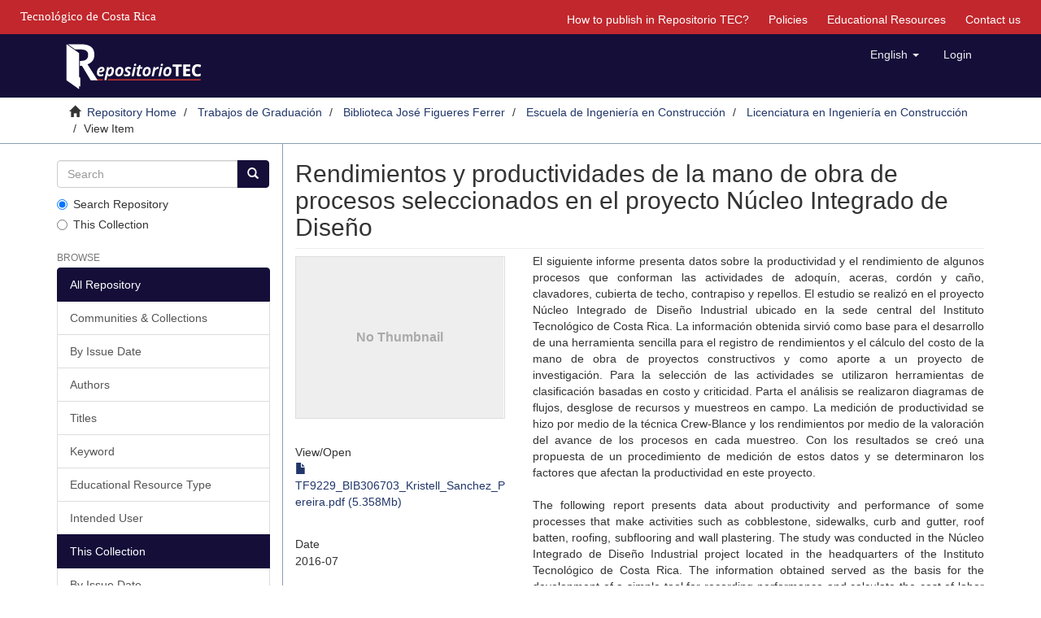

--- FILE ---
content_type: text/html;charset=utf-8
request_url: https://repositoriotec.tec.ac.cr/handle/2238/13934?locale-attribute=en
body_size: 6969
content:
<!DOCTYPE html>
            <!--[if lt IE 7]> <html class="no-js lt-ie9 lt-ie8 lt-ie7" lang="en"> <![endif]-->
            <!--[if IE 7]>    <html class="no-js lt-ie9 lt-ie8" lang="en"> <![endif]-->
            <!--[if IE 8]>    <html class="no-js lt-ie9" lang="en"> <![endif]-->
            <!--[if gt IE 8]><!--> <html class="no-js" lang="en"> <!--<![endif]-->
            <head><META http-equiv="Content-Type" content="text/html; charset=UTF-8">
<meta content="text/html; charset=UTF-8" http-equiv="Content-Type">
<meta content="IE=edge,chrome=1" http-equiv="X-UA-Compatible">
<meta content="width=device-width,initial-scale=1" name="viewport">
<link rel="shortcut icon" href="/themes/Mirage2/images/favicon.ico">
<link rel="apple-touch-icon" href="/themes/Mirage2/images/apple-touch-icon.png">
<meta name="Generator" content="DSpace 6.4-SNAPSHOT">
<link href="/themes/Mirage2/styles/main.css" rel="stylesheet">
<link type="application/opensearchdescription+xml" rel="search" href="https://repositoriotec.tec.ac.cr:443/open-search/description.xml" title="DSpace">
<script>
                //Clear default text of emty text areas on focus
                function tFocus(element)
                {
                if (element.value == ' '){element.value='';}
                }
                //Clear default text of emty text areas on submit
                function tSubmit(form)
                {
                var defaultedElements = document.getElementsByTagName("textarea");
                for (var i=0; i != defaultedElements.length; i++){
                if (defaultedElements[i].value == ' '){
                defaultedElements[i].value='';}}
                }
                //Disable pressing 'enter' key to submit a form (otherwise pressing 'enter' causes a submission to start over)
                function disableEnterKey(e)
                {
                var key;

                if(window.event)
                key = window.event.keyCode;     //Internet Explorer
                else
                key = e.which;     //Firefox and Netscape

                if(key == 13)  //if "Enter" pressed, then disable!
                return false;
                else
                return true;
                }
            </script><!--[if lt IE 9]>
                <script src="/themes/Mirage2/vendor/html5shiv/dist/html5shiv.js"> </script>
                <script src="/themes/Mirage2/vendor/respond/dest/respond.min.js"> </script>
                <![endif]--><script src="/themes/Mirage2/vendor/modernizr/modernizr.js"> </script>
<title>Rendimientos y productividades de la mano de obra de procesos seleccionados en el proyecto N&uacute;cleo Integrado de Dise&ntilde;o</title>
<link rel="schema.DCTERMS" href="http://purl.org/dc/terms/" />
<link rel="schema.DC" href="http://purl.org/dc/elements/1.1/" />
<meta name="DC.contributor" content="Leandro-Hernández, Ana Grettel" xml:lang="es" />
<meta name="DC.creator" content="Sánchez-Pereira, Kristell" />
<meta name="DCTERMS.dateAccepted" content="2022-09-09T22:26:13Z" scheme="DCTERMS.W3CDTF" />
<meta name="DCTERMS.available" content="2022-09-09T22:26:13Z" scheme="DCTERMS.W3CDTF" />
<meta name="DCTERMS.issued" content="2016-07" scheme="DCTERMS.W3CDTF" />
<meta name="DC.identifier" content="https://hdl.handle.net/2238/13934" scheme="DCTERMS.URI" />
<meta name="DC.description" content="Proyecto de Graduación (Licenciatura en Ingeniería en Construcción) Instituto Tecnológico de Costa Rica, Escuela de Ingeniería en Construcción, 2016" xml:lang="es" />
<meta name="DCTERMS.abstract" content="El siguiente informe presenta datos sobre la productividad y el rendimiento de algunos procesos que conforman las actividades de adoquín, aceras, cordón y caño, clavadores, cubierta de techo, contrapiso y repellos. El estudio se realizó en el proyecto Núcleo Integrado de Diseño Industrial ubicado en la sede central del Instituto Tecnológico de Costa Rica.&#xD;&#xA;La información obtenida sirvió como base para el desarrollo de una herramienta sencilla para el registro de rendimientos y el cálculo del costo de la mano de obra de proyectos constructivos y como aporte a un proyecto de investigación.&#xD;&#xA;Para la selección de las actividades se utilizaron herramientas de clasificación basadas en costo y criticidad. Parta el análisis se realizaron diagramas de flujos, desglose de recursos y muestreos en campo.&#xD;&#xA;La medición de productividad se hizo por medio de la técnica Crew-Blance y los rendimientos por medio de la valoración del avance de los procesos en cada muestreo. &#xD;&#xA;Con los resultados se creó una propuesta de un procedimiento de medición de estos datos y se determinaron los factores que afectan la productividad en este proyecto." xml:lang="es" />
<meta name="DCTERMS.abstract" content="The following report presents data about productivity and performance of some processes that make activities such as cobblestone, sidewalks, curb and gutter, roof batten, roofing, subflooring and wall plastering. The study was conducted in the Núcleo Integrado de Diseño Industrial project located in the headquarters of the Instituto Tecnológico de Costa Rica.&#xD;&#xA;The information obtained served as the basis for the development of a simple tool for recording performance and calculate the cost of labor for construction projects and as a contribution to a research project.&#xD;&#xA;For selection of activities classification tolls were used based on cost and criticality. For analysis flowcharts, breakdown in resources and sampling fields was made. &#xD;&#xA;Productivity measurement was made by the Technical Crew-balance and yields through the assessment of progress in each sampling processes.&#xD;&#xA;With the results a proposal for a measurement procedure of this data was created. In addition, factors that affecting productivity in this project were determined." xml:lang="es" />
<meta name="DC.description" content="Instituto Tecnológico de Costa Rica" xml:lang="es" />
<meta name="DC.language" content="spa" xml:lang="es" scheme="DCTERMS.RFC1766" />
<meta name="DC.publisher" content="Instituto Tecnológico de Costa Rica" xml:lang="es" />
<meta name="DC.rights" content="acceso abierto" xml:lang="es" />
<meta name="DC.subject" content="Base de datos" xml:lang="es" />
<meta name="DC.subject" content="Productividad -- Construcción" xml:lang="es" />
<meta name="DC.subject" content="Rendimiento -- Procesos" xml:lang="es" />
<meta name="DC.subject" content="Muestreo de trabajo" xml:lang="es" />
<meta name="DC.subject" content="Técnica -- Crew-Balance" xml:lang="es" />
<meta name="DC.subject" content="Proyectos de construcción" xml:lang="es" />
<meta name="DC.subject" content="Databases" xml:lang="es" />
<meta name="DC.subject" content="Productivity -- Construction" xml:lang="es" />
<meta name="DC.subject" content="Yield -- Process" xml:lang="es" />
<meta name="DC.subject" content="Work sampling" xml:lang="es" />
<meta name="DC.subject" content="Construction projects" xml:lang="es" />
<meta name="DC.subject" content="Research Subject Categories::TECHNOLOGY::Engineering mechanics::Construction engineering" xml:lang="es" />
<meta name="DC.title" content="Rendimientos y productividades de la mano de obra de procesos seleccionados en el proyecto Núcleo Integrado de Diseño" xml:lang="es" />
<meta name="DC.type" content="proyecto fin de carrera" xml:lang="es" />
<meta content="Base de datos; Productividad -- Construcci&oacute;n; Rendimiento -- Procesos; Muestreo de trabajo; T&eacute;cnica -- Crew-Balance; Proyectos de construcci&oacute;n; Databases; Productivity -- Construction; Yield -- Process; Work sampling; Construction projects; Research Subject Categories::TECHNOLOGY::Engineering mechanics::Construction engineering; proyecto fin de carrera" name="citation_keywords">
<meta content="Rendimientos y productividades de la mano de obra de procesos seleccionados en el proyecto N&uacute;cleo Integrado de Dise&ntilde;o" name="citation_title">
<meta content="Instituto Tecnol&oacute;gico de Costa Rica" name="citation_publisher">
<meta content="spa" name="citation_language">
<meta content="S&aacute;nchez-Pereira, Kristell" name="citation_author">
<meta content="https://repositoriotec.tec.ac.cr/bitstream/2238/13934/1/TF9229_BIB306703_Kristell_Sanchez_Pereira.pdf" name="citation_pdf_url">
<meta content="2016-07" name="citation_date">
<meta content="https://repositoriotec.tec.ac.cr/handle/2238/13934" name="citation_abstract_html_url">
<script type="text/javascript">var switchTo5x=true;</script><script src="/themes/Mirage2/scripts/buttons.js"> </script><script type="text/javascript">
                stLight.options({
                });
            </script><script src="https://d1bxh8uas1mnw7.cloudfront.net/assets/embed.js" type="text/javascript"></script><script>
                 /*$(function () {
                    $('div.altmetric-embed').on('altmetric:hide', function () {
                        //alert( $("#almetrics-div").html());
                        $("#almetrics-div").html('<p>No hay m&eacute;tricas disponibles</p>');
                    });
                });*/
            </script><script src="https://ajax.googleapis.com/ajax/libs/jquery/1.12.4/jquery.min.js" type="text/javascript"></script><script type="text/javascript">
            $(document).ready(function(){
                $("#lom-show").click(function(){
                    $("#lom-more").toggle();
                    if ($("#lom-more-text").text() == "Mostrar más información") {
                        $("#lom-more-text").text("Ocultar más información")
                    } else if ($("#lom-more-text").text() == "Ocultar más información") {
                        $("#lom-more-text").text("Mostrar más información")
                    } else if ($("#lom-more-text").text() == "Show more info") {
                        $("#lom-more-text").text("Hide more info")
                    } else if ($("#lom-more-text").text() == "Hide more info") {
                        $("#lom-more-text").text("Show more info")
                    }
                });
                $("#lom-more").hide();  
            });
            </script>
</head><body>
<header>
<div role="navigation" class="navbar navbar-default navbar-static-top">
<div id="tec">
<div class="tec_logo">
<a href="http://www.tec.ac.cr" id="ref-TEC"><span>Tecnol&oacute;gico de Costa Rica</span></a>
</div>
<div id="navbar">
<ul>
<li class="hidden-xs">
<a href="/page/publish">How to publish  in Repositorio TEC?</a>
</li>
<li class="hidden-xs">
<a href="/page/policies">Policies</a>
</li>
<li class="hidden-xs">
<a href="/page/rea">Educational Resources</a>
</li>
<li class="hidden-xs">
<a href="/feedback">Contact us</a>
</li>
</ul>
</div>
</div>
<div class="container">
<div class="navbar-header">
<button data-toggle="offcanvas" class="navbar-toggle" type="button"><span class="sr-only">Toggle navigation</span><span class="icon-bar"></span><span class="icon-bar"></span><span class="icon-bar"></span></button><a class="navbar-brand" href="/"><img class="hidden-xs-logo" src="/themes/Mirage2//images/repositoriotec2.png"><img class="visible-xs-logo" src="/themes/Mirage2//images/repositoriotec2-xs.png"></a>
<div class="navbar-header pull-right visible-xs hidden-sm hidden-md hidden-lg">
<ul class="nav nav-pills pull-left ">
<li class="dropdown" id="ds-language-selection-xs">
<button data-toggle="dropdown" class="dropdown-toggle navbar-toggle navbar-link" role="button" href="#" id="language-dropdown-toggle-xs"><b aria-hidden="true" class="visible-xs glyphicon glyphicon-globe"></b></button>
<ul data-no-collapse="true" aria-labelledby="language-dropdown-toggle-xs" role="menu" class="dropdown-menu pull-right">
<li role="presentation">
<a href="https://repositoriotec.tec.ac.cr:443/handle/2238/13934?locale-attribute=es">espa&ntilde;ol</a>
</li>
<li role="presentation" class="disabled">
<a href="https://repositoriotec.tec.ac.cr:443/handle/2238/13934?locale-attribute=en">English</a>
</li>
</ul>
</li>
<li>
<form method="get" action="/login" style="display: inline">
<button class="navbar-toggle navbar-link"><b aria-hidden="true" class="visible-xs glyphicon glyphicon-user"></b></button>
</form>
</li>
</ul>
</div>
</div>
<div class="navbar-header pull-right hidden-xs">
<ul class="nav navbar-nav pull-left">
<li class="dropdown" id="ds-language-selection">
<a data-toggle="dropdown" class="dropdown-toggle" role="button" href="#" id="language-dropdown-toggle"><span class="hidden-xs">English&nbsp;<b class="caret"></b></span></a>
<ul data-no-collapse="true" aria-labelledby="language-dropdown-toggle" role="menu" class="dropdown-menu pull-right">
<li role="presentation">
<a href="https://repositoriotec.tec.ac.cr:443/handle/2238/13934?locale-attribute=es">espa&ntilde;ol</a>
</li>
<li role="presentation" class="disabled">
<a href="https://repositoriotec.tec.ac.cr:443/handle/2238/13934?locale-attribute=en">English</a>
</li>
</ul>
</li>
</ul>
<ul class="nav navbar-nav pull-left">
<li>
<a href="/login"><span class="hidden-xs">Login</span></a>
</li>
</ul>
<button type="button" class="navbar-toggle visible-sm" data-toggle="offcanvas"><span class="sr-only">Toggle navigation</span><span class="icon-bar"></span><span class="icon-bar"></span><span class="icon-bar"></span></button>
</div>
</div>
</div>
</header>
<div class="trail-wrapper hidden-print">
<div class="container">
<div class="row">
<div class="col-xs-12">
<div class="breadcrumb dropdown visible-xs">
<a data-toggle="dropdown" class="dropdown-toggle" role="button" href="#" id="trail-dropdown-toggle">View Item&nbsp;<b class="caret"></b></a>
<ul aria-labelledby="trail-dropdown-toggle" role="menu" class="dropdown-menu">
<li role="presentation">
<a role="menuitem" href="/"><i aria-hidden="true" class="glyphicon glyphicon-home"></i>&nbsp;
                        Repository Home</a>
</li>
<li role="presentation">
<a role="menuitem" href="/handle/2238/3327">Trabajos de Graduaci&oacute;n</a>
</li>
<li role="presentation">
<a role="menuitem" href="/handle/2238/1">Biblioteca Jos&eacute; Figueres Ferrer</a>
</li>
<li role="presentation">
<a role="menuitem" href="/handle/2238/10516">Escuela de Ingenier&iacute;a en Construcci&oacute;n</a>
</li>
<li role="presentation">
<a role="menuitem" href="/handle/2238/10517">Licenciatura en Ingenier&iacute;a en Construcci&oacute;n</a>
</li>
<li role="presentation" class="disabled">
<a href="#" role="menuitem">View Item</a>
</li>
</ul>
</div>
<ul class="breadcrumb hidden-xs">
<li>
<i aria-hidden="true" class="glyphicon glyphicon-home"></i>&nbsp;
            <a href="/">Repository Home</a>
</li>
<li>
<a href="/handle/2238/3327">Trabajos de Graduaci&oacute;n</a>
</li>
<li>
<a href="/handle/2238/1">Biblioteca Jos&eacute; Figueres Ferrer</a>
</li>
<li>
<a href="/handle/2238/10516">Escuela de Ingenier&iacute;a en Construcci&oacute;n</a>
</li>
<li>
<a href="/handle/2238/10517">Licenciatura en Ingenier&iacute;a en Construcci&oacute;n</a>
</li>
<li class="active">View Item</li>
</ul>
</div>
</div>
</div>
</div>
<div class="hidden" id="no-js-warning-wrapper">
<div id="no-js-warning">
<div class="notice failure">JavaScript is disabled for your browser. Some features of this site may not work without it.</div>
</div>
</div>
<div class="container" id="main-container">
<div class="row row-offcanvas row-offcanvas-right">
<div class="horizontal-slider clearfix">
<div role="navigation" id="sidebar" class="col-xs-6 col-sm-3 sidebar-offcanvas">
<div class="word-break hidden-print" id="ds-options">
<div class="ds-option-set" id="ds-search-option">
<form method="post" class="" id="ds-search-form" action="/discover">
<fieldset>
<div class="input-group">
<input placeholder="Search" type="text" class="ds-text-field form-control" name="query"><span class="input-group-btn"><button title="Go" class="ds-button-field btn btn-primary"><span aria-hidden="true" class="glyphicon glyphicon-search"></span></button></span>
</div>
<div class="radio">
<label><input checked value="" name="scope" type="radio" id="ds-search-form-scope-all">Search Repository</label>
</div>
<div class="radio">
<label><input name="scope" type="radio" id="ds-search-form-scope-container" value="2238/10517">This Collection</label>
</div>
</fieldset>
</form>
</div>
<h2 class="ds-option-set-head  h6">Browse</h2>
<div id="aspect_viewArtifacts_Navigation_list_browse" class="list-group">
<a class="list-group-item active"><span class="h5 list-group-item-heading  h5">All Repository</span></a><a href="/community-list" class="list-group-item ds-option">Communities &amp; Collections</a><a href="/browse?type=dateissued" class="list-group-item ds-option">By Issue Date</a><a href="/browse?type=author" class="list-group-item ds-option">Authors</a><a href="/browse?type=title" class="list-group-item ds-option">Titles</a><a href="/browse?type=subject" class="list-group-item ds-option">Keyword</a><a href="/browse?type=type" class="list-group-item ds-option">Educational Resource Type</a><a href="/browse?type=user" class="list-group-item ds-option">Intended User</a><a class="list-group-item active"><span class="h5 list-group-item-heading  h5">This Collection</span></a><a href="/handle/2238/10517/browse?type=dateissued" class="list-group-item ds-option">By Issue Date</a><a href="/handle/2238/10517/browse?type=author" class="list-group-item ds-option">Authors</a><a href="/handle/2238/10517/browse?type=title" class="list-group-item ds-option">Titles</a><a href="/handle/2238/10517/browse?type=subject" class="list-group-item ds-option">Keyword</a><a href="/handle/2238/10517/browse?type=type" class="list-group-item ds-option">Educational Resource Type</a><a href="/handle/2238/10517/browse?type=user" class="list-group-item ds-option">Intended User</a>
</div>
<h2 class="ds-option-set-head  h6">My Account</h2>
<div id="aspect_viewArtifacts_Navigation_list_account" class="list-group">
<a href="/login" class="list-group-item ds-option">Login</a><a href="/register" class="list-group-item ds-option">Register</a>
</div>
<div id="aspect_viewArtifacts_Navigation_list_context" class="list-group"></div>
<div id="aspect_viewArtifacts_Navigation_list_administrative" class="list-group"></div>
<div id="aspect_discovery_Navigation_list_discovery" class="list-group"></div>
<h2 class="ds-option-set-head  h6">Statistics</h2>
<div id="aspect_statistics_Navigation_list_statistics" class="list-group">
<a href="/handle/2238/13934/statistics" class="list-group-item ds-option">View Usage Statistics</a>
</div>
</div>
</div>
<div class="col-xs-12 col-sm-12 col-md-9 main-content">
<div id="div-body">
<div>
<div id="aspect_artifactbrowser_ItemViewer_div_item-view" class="ds-static-div primary">
<!-- External Metadata URL: cocoon://metadata/handle/2238/13934/mets.xml-->
<div class="item-summary-view-metadata">
<h2 class="page-header first-page-header">Rendimientos y productividades de la mano de obra de procesos seleccionados en el proyecto N&uacute;cleo Integrado de Dise&ntilde;o</h2>
<div class="row">
<div class="col-sm-4">
<div class="row">
<div class="col-xs-6 col-sm-12">
<div class="thumbnail">
<img alt="Thumbnail" data-src="holder.js/100%x200/text:No Thumbnail"></div>
</div>
<div class="col-xs-6 col-sm-12">
<div class="item-page-field-wrapper table word-break">
<h5>View/<wbr></wbr>Open</h5>
<div>
<a href="/bitstream/handle/2238/13934/TF9229_BIB306703_Kristell_Sanchez_Pereira.pdf?sequence=1&isAllowed=y"><i aria-hidden="true" class="glyphicon  glyphicon-file"></i> TF9229_BIB306703_Kristell_Sanchez_Pereira.pdf (5.358Mb)</a>
</div>
</div>
</div>
</div>
<div class="simple-item-view-date word-break item-page-field-wrapper table">
<h5>Date</h5>2016-07</div>
<div class="simple-item-view-authors item-page-field-wrapper table">
<h5>Author</h5>
<div class="ds-dc_contributor_author-authority">S&aacute;nchez-Pereira, Kristell</div>
</div>
<div class="simple-item-view-uri item-page-field-wrapper table"></div>
<div class="simple-item-view-show-full item-page-field-wrapper table">
<h5>Metadata</h5>
<a href="/handle/2238/13934?show=full">Show full item record</a>
</div>
</div>
<div class="col-sm-8">
<div class="simple-item-view-description item-page-field-wrapper table">
<h5 class="visible-xs">Abstract</h5>
<div>El siguiente informe presenta datos sobre la productividad y el rendimiento de algunos procesos que conforman las actividades de adoqu&iacute;n, aceras, cord&oacute;n y ca&ntilde;o, clavadores, cubierta de techo, contrapiso y repellos. El estudio se realiz&oacute; en el proyecto N&uacute;cleo Integrado de Dise&ntilde;o Industrial ubicado en la sede central del Instituto Tecnol&oacute;gico de Costa Rica.&#13;
La informaci&oacute;n obtenida sirvi&oacute; como base para el desarrollo de una herramienta sencilla para el registro de rendimientos y el c&aacute;lculo del costo de la mano de obra de proyectos constructivos y como aporte a un proyecto de investigaci&oacute;n.&#13;
Para la selecci&oacute;n de las actividades se utilizaron herramientas de clasificaci&oacute;n basadas en costo y criticidad. Parta el an&aacute;lisis se realizaron diagramas de flujos, desglose de recursos y muestreos en campo.&#13;
La medici&oacute;n de productividad se hizo por medio de la t&eacute;cnica Crew-Blance y los rendimientos por medio de la valoraci&oacute;n del avance de los procesos en cada muestreo. &#13;
Con los resultados se cre&oacute; una propuesta de un procedimiento de medici&oacute;n de estos datos y se determinaron los factores que afectan la productividad en este proyecto.<div class="spacer">&nbsp;</div>The following report presents data about productivity and performance of some processes that make activities such as cobblestone, sidewalks, curb and gutter, roof batten, roofing, subflooring and wall plastering. The study was conducted in the N&uacute;cleo Integrado de Dise&ntilde;o Industrial project located in the headquarters of the Instituto Tecnol&oacute;gico de Costa Rica.&#13;
The information obtained served as the basis for the development of a simple tool for recording performance and calculate the cost of labor for construction projects and as a contribution to a research project.&#13;
For selection of activities classification tolls were used based on cost and criticality. For analysis flowcharts, breakdown in resources and sampling fields was made. &#13;
Productivity measurement was made by the Technical Crew-balance and yields through the assessment of progress in each sampling processes.&#13;
With the results a proposal for a measurement procedure of this data was created. In addition, factors that affecting productivity in this project were determined.<div class="spacer">&nbsp;</div>
</div>
</div>
<div class="simple-item-view-description item-page-field-wrapper table">
<h5 class="visible-xs">Description</h5>
<div>Proyecto de Graduaci&oacute;n (Licenciatura en Ingenier&iacute;a en Construcci&oacute;n) Instituto Tecnol&oacute;gico de Costa Rica, Escuela de Ingenier&iacute;a en Construcci&oacute;n, 2016</div>
</div>
<div class="simple-item-view-uri item-page-field-wrapper table">
<h5>URI</h5>
<span><a href="https://hdl.handle.net/2238/13934">https://hdl.handle.net/2238/13934</a></span>
</div>
<div class="simple-item-view-uri item-page-field-wrapper table">
<h5>Share</h5>
<span st_image="http://repositoriotec.tec.ac.cr/themes/Mirage/images/repositorio-share.png" st_summary="Contenido disponible en el Repositorio TEC." displayText="ShareThis" class="st_sharethis_large" st_title="Rendimientos y productividades de la mano de obra de procesos seleccionados en el proyecto N&uacute;cleo Integrado de Dise&ntilde;o">
                      &nbsp;
                    </span><span st_image="http://repositoriotec.tec.ac.cr/themes/Mirage/images/repositorio-share.png" st_summary="Contenido disponible en el Repositorio TEC." displayText="Facebook" class="st_facebook_large" st_title="Rendimientos y productividades de la mano de obra de procesos seleccionados en el proyecto N&uacute;cleo Integrado de Dise&ntilde;o">
                    &nbsp;</span><span st_image="http://repositoriotec.tec.ac.cr/themes/Mirage/images/repositorio-share.png" st_summary="Contenido disponible en el Repositorio TEC." displayText="Google +" class="st_googleplus_large">&nbsp;</span><span st_image="http://repositoriotec.tec.ac.cr/themes/Mirage/images/repositorio-share.png" st_summary="Contenido disponible en el Repositorio TEC." displayText="Tweet" class="st_twitter_large">&nbsp;</span><span st_image="http://repositoriotec.tec.ac.cr/themes/Mirage/images/repositorio-share.png" st_summary="Contenido disponible en el Repositorio TEC." displayText="Pocket" class="st_pocket_large">&nbsp;</span><span st_image="http://repositoriotec.tec.ac.cr/themes/Mirage/images/repositorio-share.png" st_summary="Contenido disponible en el Repositorio TEC." displayText="Email" class="st_email_large">&nbsp;</span>
<h5 style="display: none;">Metrics</h5>
<div id="almetrics-div" style="display: none;">
<div class="altmetric-embed" data-badge-type="donut" data-badge-popover="right" data-handle="/2238/13934"></div>
</div>
</div>
<div class="simple-item-view-collections item-page-field-wrapper table">
<h5>Collections</h5>
<ul class="ds-referenceSet-list">
<!-- External Metadata URL: cocoon://metadata/handle/2238/10517/mets.xml-->
<li>
<a href="/handle/2238/10517">Licenciatura en Ingenier&iacute;a en Construcci&oacute;n</a> [563]</li>
</ul>
</div>
<script src="https://d1bxh8uas1mnw7.cloudfront.net/assets/embed.js" type="text/javascript"></script>
<div data-handle="2238/13934" data-badge-details="right" data-badge-type="medium-donut" class="altmetric-embed"></div>
</div>
</div>
</div>
</div>
</div>
</div>
<div class="visible-xs visible-sm">
<footer>
<div class="row">
<hr>
<div class="col-xs-0 col-sm-4">
<div class="hidden-print">
<a href="/"><img class="hidden-xs-logo" src="/themes/Mirage2//images/MarcaTECRGB.png" id="logoTEC"></a>
</div>
<div class="hidden-print">
<a href="https://www.conare.ac.cr/consejo-nacional-de-rectores-declara-ano-2023-universidades-publicas-ante-el-cambio-climatico/"><img class="hidden-xs-logo" src="/themes/Mirage2//images/declaratoriacambioclimatico15.png" id="CambioClimatico"></a>
</div>
<div></div>
</div>
<div class="col-xs-12 col-sm-8 hidden-print">
<div class="pull-right">
<div id="footer-right">
<p class="pfooter">
<a href="https://www.facebook.com/sibitec"><img src="/themes/Mirage2//images/facebook.png" id="imgFacebook"></a><span id="span_pfooter">|</span><a href="/feedback">Contact us</a>
</p>
<p class="pfooter">Repositorio Institucional del <a target="_blank" href="http://www.tec.ac.cr/">Tecnol&oacute;gico de Costa Rica</a>
</p>
<p class="pfooter">
<a target="_blank" href="https://www.tec.ac.cr/sistema-bibliotecas-tec">Sistema de Bibliotecas del TEC</a> | <a target="_blank" href="https://www.tec.ac.cr/node/7848">SIBITEC</a>
</p>
<p class="pfooter">&copy; DERECHOS RESERVADOS. Un sitio soportado por <a target="_blank" href="http://www.dspace.org/">DSpace</a>(v. 6.3)</p>
<p style="color:grey" class="pfooter">RT-1</p>
</div>
</div>
</div>
</div>
<a class="hidden" href="/htmlmap">&nbsp;</a>
<p>&nbsp;</p>
</footer>
</div>
</div>
</div>
</div>
<div class="hidden-xs hidden-sm">
<footer>
<div class="row">
<hr>
<div class="col-xs-0 col-sm-4">
<div class="hidden-print">
<a href="/"><img class="hidden-xs-logo" src="/themes/Mirage2//images/MarcaTECRGB.png" id="logoTEC"></a>
</div>
<div class="hidden-print">
<a href="https://www.conare.ac.cr/consejo-nacional-de-rectores-declara-ano-2023-universidades-publicas-ante-el-cambio-climatico/"><img class="hidden-xs-logo" src="/themes/Mirage2//images/declaratoriacambioclimatico15.png" id="CambioClimatico"></a>
</div>
<div></div>
</div>
<div class="col-xs-12 col-sm-8 hidden-print">
<div class="pull-right">
<div id="footer-right">
<p class="pfooter">
<a href="https://www.facebook.com/sibitec"><img src="/themes/Mirage2//images/facebook.png" id="imgFacebook"></a><span id="span_pfooter">|</span><a href="/feedback">Contact us</a>
</p>
<p class="pfooter">Repositorio Institucional del <a target="_blank" href="http://www.tec.ac.cr/">Tecnol&oacute;gico de Costa Rica</a>
</p>
<p class="pfooter">
<a target="_blank" href="https://www.tec.ac.cr/sistema-bibliotecas-tec">Sistema de Bibliotecas del TEC</a> | <a target="_blank" href="https://www.tec.ac.cr/node/7848">SIBITEC</a>
</p>
<p class="pfooter">&copy; DERECHOS RESERVADOS. Un sitio soportado por <a target="_blank" href="http://www.dspace.org/">DSpace</a>(v. 6.3)</p>
<p style="color:grey" class="pfooter">RT-1</p>
</div>
</div>
</div>
</div>
<a class="hidden" href="/htmlmap">&nbsp;</a>
<p>&nbsp;</p>
</footer>
</div>
</div>
<script src="https://www.googletagmanager.com/gtag/js?id=G-ZPEXBP9NMH" async="async"></script><script>
  window.dataLayer = window.dataLayer || [];
  function gtag(){dataLayer.push(arguments);}
  gtag('js', new Date());

  gtag('config', 'G-ZPEXBP9NMH');
</script><script>if(!window.DSpace){window.DSpace={};}window.DSpace.context_path='';window.DSpace.theme_path='/themes/Mirage2/';</script><script src="/themes/Mirage2/scripts/theme.js"> </script><script>
                  (function(i,s,o,g,r,a,m){i['GoogleAnalyticsObject']=r;i[r]=i[r]||function(){
                  (i[r].q=i[r].q||[]).push(arguments)},i[r].l=1*new Date();a=s.createElement(o),
                  m=s.getElementsByTagName(o)[0];a.async=1;a.src=g;m.parentNode.insertBefore(a,m)
                  })(window,document,'script','//www.google-analytics.com/analytics.js','ga');

                  ga('create', 'UA-29767660-1', 'repositoriotec.tec.ac.cr');
                  ga('send', 'pageview');
           </script><script type="text/javascript">
            stLight.options({
            publisher: "bb594153-ed9f-46ec-8b67-409cc64fdac6",
            version:"5x",
            doNotHash: false,
            doNotCopy: false,
            hashAddressBar: false,
            onhover: false,
            headerTitle:'Compartir contenido',
            publisherGA: 'UA-29767660-1',
            shareButtonColor:'#00447c'});
        </script>
</body></html>
